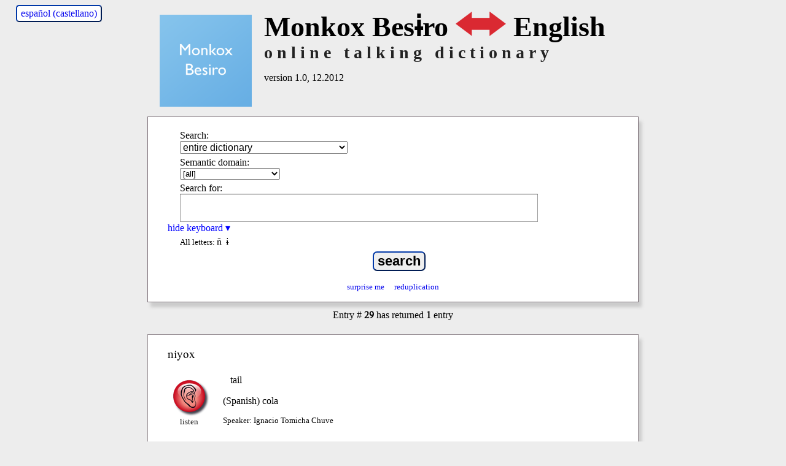

--- FILE ---
content_type: text/html; charset=utf-8
request_url: http://talkingdictionary.swarthmore.edu/chiquitano/?entry=29
body_size: 6170
content:
<!DOCTYPE HTML>
<html lang="en">

<head>
	<title>Monkox Besɨro Talking Dictionary</title>
	<meta name="description" content="A searchable Monkox Besɨro-English lexicon." />
    <meta name="keywords" content="Monkox Besɨro, Chiquitano, dictionary, lexicon, english" />
    <meta name="viewport" content="width=device-width, initial-scale=1.0" />
    <link href="/dictionaries/default/styles/webfonts.css?v=2.3.1" rel="stylesheet" type="text/css" />
    	<link href="/dictionaries/default/styles/style.css?v=2.3.0" rel="stylesheet" type="text/css" />
	<meta name="twitter:widgets:csp" content="on">

	<link rel="SHORTCUT ICON" href="" />
	<script src="/dictionaries/default/scripts/jquery-3.6.0.min.js" type="text/javascript"></script>
	<script src="/dictionaries/default/scripts/funcs.js?v=2.6.2" type="text/javascript"></script>
	<script type="text/javascript">
	var dictSettings = {
	'GAacct': 'UA-29195701-1',
	'GA4MeasurementID': 'G-91TVK07EE3',
	};
	</script>
</head>
<body>

	<div id="header">
	<div id="trans-link" ><a href="./?lang=es" title="switch interface language" class="trans-link">español (castellano)</a></div>	<div id="titleText">
    	<img id="logo"  class="flagThumb" src="/dictionaries/chiquitano/images/chiquitano.png" alt="Monkox Besɨro talking dictionary" />
		<div style="clear:right;">
			<h1>Monkox Besɨro <img class="trans-arrow" src="/dictionaries/chiquitano/images/translate-logo.png" alt=" - " /> English</h1>
		</div>
		<h2>online talking dictionary</h2>
	    <h3>version 1.0, 12.2012</h3>
	</div>
	<div style="clear:both"></div>
</div>
		<div id="content" onload="document.search.q.focus();">

			<div id="searchContainer" class="searchbox">
	<div><form name="search" id="search" method="GET" class="chunky" action="/chiquitano/" accept-charset="utf-8">
		 <p id="dropdown">
		 	<label for="fields">Search:</label>
    		<select name="fields" id="fields" tabindex="1">
<option value="all">entire dictionary</option>
<option value="lang">Monkox Besɨro headwords</option>
<option value="gloss">English headwords</option>
<option value="ipa">Monkox Besɨro pronunciation guide</option>
			</select>
		</p>
		<p id="semantic_domains">
			<label for="semantic_ids">Semantic domain:</label>
			<select name="semantic_ids" id="semantic_ids" tabindex="2">
    			<option value="">[all]</option>
<option value="animal">animal</option>
<option value="animal body parts">animal body parts</option>
<option value="color">color</option>
<option value="insect">insect</option>
<option value="nature">nature</option>
<option value="parts of the human body">parts of the human body</option>
<option value="tool">tool</option>
			</select>
		</p>

		<div id="q">
			<label for="searchtext">Search for:</label>
			<input type="text" name="q" id="searchtext"  value=""  tabindex="3" />
		</div>

		<div class="toggle_div">
			<a href="#" id="palette_toggle" title="toggle keyboard"><span style="display:none">show keyboard &#x25B8;</span><span>hide keyboard &#x25BE;</span></a>
		</div>
		<div id="character_palette" ><ul title="Click on letter to use in search."><li>All letters:</li><li><span>ñ</span></li><li><span>ɨ</span></li></ul></div>		<p id="submit">
    		<input type="submit" value="search" tabindex="4" />
    </p>
		<div class="specialsearchcontainer">
  		  		<a class="specialsearch random" href="./?random" title="display a random entry" tabindex="7">surprise me</a>
  		<a class="specialsearch reduplication" href="./?fields=all&amp;q=*&amp;reduplicated=2" title="show reduplicated words" tabindex="8">reduplication</a>
  	</div>
 	</form>
  
	


 	</div>

</div>
<div id="results">

<p id="entry_alert" class="resultsReturned">Entry &#35; <strong>29</strong> has returned <strong>1</strong> entry</p>
<div class="entry " id="entry29">
	<h3  >
niyox	</h3>
	<div class="insides">
<span class="audio" id="audio_29"><a href="/media/chiquitano/aud/besiro_itch_10_01_2013_cola.mp3" class="audio-file" target="_blank" title="click to listen"><span>listen</span><span style="display:none">loading</span><span style="display:none">playing</span></a></span>		<p>
<span class="pos"></span> 
<span class="gloss">tail</span></p>
<p><span class="notes" lang="es"><span class="alt_language">(Spanish)</span> cola</span></p>
<p class="metadata"><span class="authority">Speaker: Ignacio Tomicha Chuve</span></p><span class="bookmark permalink"><a class="oid permalink" href="./?entry=29" rel="bookmark" title="bookmark">bookmark</a></span>	</div>
	<div style="clear:both;"></div>
</div>
</div>
<div id="footer">

	<p id="total_entries" class="not_small">
    	There are currently <strong>90</strong> entries, <strong>90</strong> audio files, and <strong>0</strong> images.
    </p>
	  <!--  need a generic copyright  //-->
    
     <p id="copyright">
    
	   All content copyright &copy; Montox Besiro community. (2012).<br />
	   Dictionary produced by Ignacio Tomicha Chuve, Gregory D. S. Anderson, K. David Harrison and Anna Luisa Daigneault (2013).<br />
	    All rights reserved. Do not distribute or reproduce without permission.<br />
	    <span class="reference"><strong>how to cite:</strong>
	    2012.
 <i>Montox Besiro Talking Dictionary.</i>
 <span class="hyphenate">http://www.talkingdictionary.org/chiquitano</span>
		</span>
    </p>
   
    <p id="credits">
    Interface and database design under the direction of <a href="http://jeremyfahringer.com" target="_blank">Jeremy Fahringer</a> and <a href="https://www.swarthmore.edu/its" target="_blank">Swarthmore College ITS</a>.
    </p>  
    <p id="supported_by">
    	<strong>Supported by</strong><br />
    	<a href="http://www.livingtongues.org" target="_blank"><img src="/dictionaries/default/images/livingtongueslogo-2012.gif" alt="Living Tongues Institute logo"  /></a>
    	<a href="https://www.nationalgeographic.org/archive/projects/enduring-voices/expeditions/" target="_blank"><img src="/dictionaries/default/images/nglogo-2012.gif" alt="National Geographic Society logo" /></a>
    	<a href="http://www.swarthmore.edu"><img src="/dictionaries/default/images/swarthmorelogo-2012.gif" alt="Swarthmore College logo" /></a>
	</p>
    
</div>
		</div>

	
</body>
</html>
